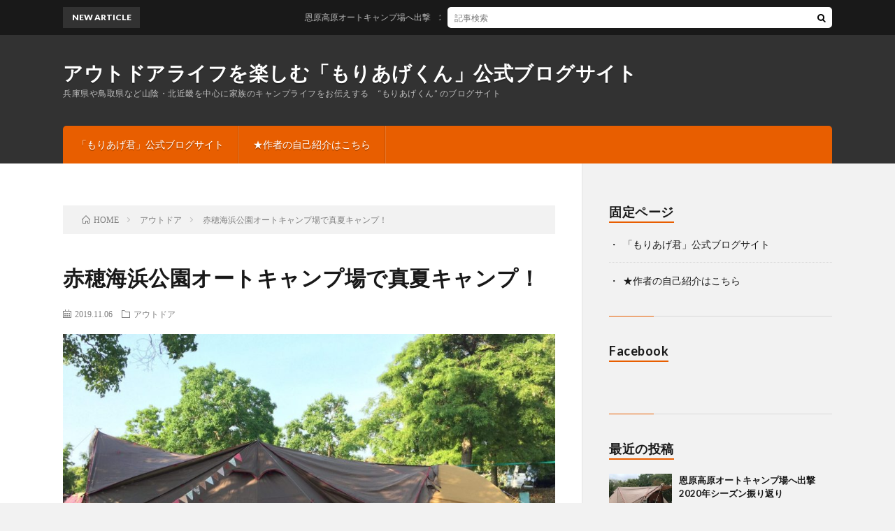

--- FILE ---
content_type: text/html; charset=UTF-8
request_url: http://office-k.site/2019/11/06/post-896/
body_size: 15170
content:
<!DOCTYPE html>
<html dir="ltr" lang="ja" prefix="og: https://ogp.me/ns#" prefix="og: http://ogp.me/ns#">
<head prefix="og: http://ogp.me/ns# fb: http://ogp.me/ns/fb# article: http://ogp.me/ns/article#">
<meta charset="UTF-8">
<title>赤穂海浜公園オートキャンプ場で真夏キャンプ！ | アウトドアライフを楽しむ「もりあげくん」公式ブログサイト</title>

		<!-- All in One SEO 4.9.3 - aioseo.com -->
	<meta name="description" content="赤穂海浜公園オートキャンプ場で真夏キャンプ！" />
	<meta name="robots" content="max-image-preview:large" />
	<meta name="author" content="ikunokenta"/>
	<link rel="canonical" href="http://office-k.site/2019/11/06/post-896/" />
	<meta name="generator" content="All in One SEO (AIOSEO) 4.9.3" />
		<meta property="og:locale" content="ja_JP" />
		<meta property="og:site_name" content="アウトドアライフを楽しむ「もりあげくん」公式ブログサイト | 兵庫県や鳥取県など山陰・北近畿を中心に家族のキャンプライフをお伝えする　“もりあげくん”  のブログサイト" />
		<meta property="og:type" content="article" />
		<meta property="og:title" content="赤穂海浜公園オートキャンプ場で真夏キャンプ！ | アウトドアライフを楽しむ「もりあげくん」公式ブログサイト" />
		<meta property="og:description" content="赤穂海浜公園オートキャンプ場で真夏キャンプ！" />
		<meta property="og:url" content="http://office-k.site/2019/11/06/post-896/" />
		<meta property="article:published_time" content="2019-11-06T09:30:25+00:00" />
		<meta property="article:modified_time" content="2019-11-06T09:30:25+00:00" />
		<meta name="twitter:card" content="summary" />
		<meta name="twitter:title" content="赤穂海浜公園オートキャンプ場で真夏キャンプ！ | アウトドアライフを楽しむ「もりあげくん」公式ブログサイト" />
		<meta name="twitter:description" content="赤穂海浜公園オートキャンプ場で真夏キャンプ！" />
		<script type="application/ld+json" class="aioseo-schema">
			{"@context":"https:\/\/schema.org","@graph":[{"@type":"Article","@id":"http:\/\/office-k.site\/2019\/11\/06\/post-896\/#article","name":"\u8d64\u7a42\u6d77\u6d5c\u516c\u5712\u30aa\u30fc\u30c8\u30ad\u30e3\u30f3\u30d7\u5834\u3067\u771f\u590f\u30ad\u30e3\u30f3\u30d7\uff01 | \u30a2\u30a6\u30c8\u30c9\u30a2\u30e9\u30a4\u30d5\u3092\u697d\u3057\u3080\u300c\u3082\u308a\u3042\u3052\u304f\u3093\u300d\u516c\u5f0f\u30d6\u30ed\u30b0\u30b5\u30a4\u30c8","headline":"\u8d64\u7a42\u6d77\u6d5c\u516c\u5712\u30aa\u30fc\u30c8\u30ad\u30e3\u30f3\u30d7\u5834\u3067\u771f\u590f\u30ad\u30e3\u30f3\u30d7\uff01","author":{"@id":"http:\/\/office-k.site\/author\/ikunokenta\/#author"},"publisher":{"@id":"http:\/\/office-k.site\/#organization"},"image":{"@type":"ImageObject","url":"http:\/\/office-k.site\/wp-content\/uploads\/2019\/10\/IMG_4540.jpg","width":3264,"height":2448},"datePublished":"2019-11-06T18:30:25+09:00","dateModified":"2019-11-06T18:30:25+09:00","inLanguage":"ja","mainEntityOfPage":{"@id":"http:\/\/office-k.site\/2019\/11\/06\/post-896\/#webpage"},"isPartOf":{"@id":"http:\/\/office-k.site\/2019\/11\/06\/post-896\/#webpage"},"articleSection":"\u30a2\u30a6\u30c8\u30c9\u30a2"},{"@type":"BreadcrumbList","@id":"http:\/\/office-k.site\/2019\/11\/06\/post-896\/#breadcrumblist","itemListElement":[{"@type":"ListItem","@id":"http:\/\/office-k.site#listItem","position":1,"name":"\u30db\u30fc\u30e0","item":"http:\/\/office-k.site","nextItem":{"@type":"ListItem","@id":"http:\/\/office-k.site\/category\/%e3%82%a2%e3%82%a6%e3%83%88%e3%83%89%e3%82%a2\/#listItem","name":"\u30a2\u30a6\u30c8\u30c9\u30a2"}},{"@type":"ListItem","@id":"http:\/\/office-k.site\/category\/%e3%82%a2%e3%82%a6%e3%83%88%e3%83%89%e3%82%a2\/#listItem","position":2,"name":"\u30a2\u30a6\u30c8\u30c9\u30a2","item":"http:\/\/office-k.site\/category\/%e3%82%a2%e3%82%a6%e3%83%88%e3%83%89%e3%82%a2\/","nextItem":{"@type":"ListItem","@id":"http:\/\/office-k.site\/2019\/11\/06\/post-896\/#listItem","name":"\u8d64\u7a42\u6d77\u6d5c\u516c\u5712\u30aa\u30fc\u30c8\u30ad\u30e3\u30f3\u30d7\u5834\u3067\u771f\u590f\u30ad\u30e3\u30f3\u30d7\uff01"},"previousItem":{"@type":"ListItem","@id":"http:\/\/office-k.site#listItem","name":"\u30db\u30fc\u30e0"}},{"@type":"ListItem","@id":"http:\/\/office-k.site\/2019\/11\/06\/post-896\/#listItem","position":3,"name":"\u8d64\u7a42\u6d77\u6d5c\u516c\u5712\u30aa\u30fc\u30c8\u30ad\u30e3\u30f3\u30d7\u5834\u3067\u771f\u590f\u30ad\u30e3\u30f3\u30d7\uff01","previousItem":{"@type":"ListItem","@id":"http:\/\/office-k.site\/category\/%e3%82%a2%e3%82%a6%e3%83%88%e3%83%89%e3%82%a2\/#listItem","name":"\u30a2\u30a6\u30c8\u30c9\u30a2"}}]},{"@type":"Organization","@id":"http:\/\/office-k.site\/#organization","name":"\u30a2\u30a6\u30c8\u30c9\u30a2\u30e9\u30a4\u30d5\u3092\u697d\u3057\u3080\u300c\u3082\u308a\u3042\u3052\u304f\u3093\u300d\u516c\u5f0f\u30d6\u30ed\u30b0\u30b5\u30a4\u30c8","description":"\u5175\u5eab\u770c\u3084\u9ce5\u53d6\u770c\u306a\u3069\u5c71\u9670\u30fb\u5317\u8fd1\u757f\u3092\u4e2d\u5fc3\u306b\u5bb6\u65cf\u306e\u30ad\u30e3\u30f3\u30d7\u30e9\u30a4\u30d5\u3092\u304a\u4f1d\u3048\u3059\u308b\u3000\u201c\u3082\u308a\u3042\u3052\u304f\u3093\u201d  \u306e\u30d6\u30ed\u30b0\u30b5\u30a4\u30c8","url":"http:\/\/office-k.site\/"},{"@type":"Person","@id":"http:\/\/office-k.site\/author\/ikunokenta\/#author","url":"http:\/\/office-k.site\/author\/ikunokenta\/","name":"ikunokenta","image":{"@type":"ImageObject","@id":"http:\/\/office-k.site\/2019\/11\/06\/post-896\/#authorImage","url":"https:\/\/secure.gravatar.com\/avatar\/056bb35e0a5563dd88152d028686608464306226ace26eca10e9768d88e11025?s=96&d=mm&r=g","width":96,"height":96,"caption":"ikunokenta"}},{"@type":"WebPage","@id":"http:\/\/office-k.site\/2019\/11\/06\/post-896\/#webpage","url":"http:\/\/office-k.site\/2019\/11\/06\/post-896\/","name":"\u8d64\u7a42\u6d77\u6d5c\u516c\u5712\u30aa\u30fc\u30c8\u30ad\u30e3\u30f3\u30d7\u5834\u3067\u771f\u590f\u30ad\u30e3\u30f3\u30d7\uff01 | \u30a2\u30a6\u30c8\u30c9\u30a2\u30e9\u30a4\u30d5\u3092\u697d\u3057\u3080\u300c\u3082\u308a\u3042\u3052\u304f\u3093\u300d\u516c\u5f0f\u30d6\u30ed\u30b0\u30b5\u30a4\u30c8","description":"\u8d64\u7a42\u6d77\u6d5c\u516c\u5712\u30aa\u30fc\u30c8\u30ad\u30e3\u30f3\u30d7\u5834\u3067\u771f\u590f\u30ad\u30e3\u30f3\u30d7\uff01","inLanguage":"ja","isPartOf":{"@id":"http:\/\/office-k.site\/#website"},"breadcrumb":{"@id":"http:\/\/office-k.site\/2019\/11\/06\/post-896\/#breadcrumblist"},"author":{"@id":"http:\/\/office-k.site\/author\/ikunokenta\/#author"},"creator":{"@id":"http:\/\/office-k.site\/author\/ikunokenta\/#author"},"image":{"@type":"ImageObject","url":"http:\/\/office-k.site\/wp-content\/uploads\/2019\/10\/IMG_4540.jpg","@id":"http:\/\/office-k.site\/2019\/11\/06\/post-896\/#mainImage","width":3264,"height":2448},"primaryImageOfPage":{"@id":"http:\/\/office-k.site\/2019\/11\/06\/post-896\/#mainImage"},"datePublished":"2019-11-06T18:30:25+09:00","dateModified":"2019-11-06T18:30:25+09:00"},{"@type":"WebSite","@id":"http:\/\/office-k.site\/#website","url":"http:\/\/office-k.site\/","name":"\u30a2\u30a6\u30c8\u30c9\u30a2\u30e9\u30a4\u30d5\u3092\u697d\u3057\u3080\u300c\u3082\u308a\u3042\u3052\u304f\u3093\u300d\u516c\u5f0f\u30d6\u30ed\u30b0\u30b5\u30a4\u30c8","description":"\u5175\u5eab\u770c\u3084\u9ce5\u53d6\u770c\u306a\u3069\u5c71\u9670\u30fb\u5317\u8fd1\u757f\u3092\u4e2d\u5fc3\u306b\u5bb6\u65cf\u306e\u30ad\u30e3\u30f3\u30d7\u30e9\u30a4\u30d5\u3092\u304a\u4f1d\u3048\u3059\u308b\u3000\u201c\u3082\u308a\u3042\u3052\u304f\u3093\u201d  \u306e\u30d6\u30ed\u30b0\u30b5\u30a4\u30c8","inLanguage":"ja","publisher":{"@id":"http:\/\/office-k.site\/#organization"}}]}
		</script>
		<!-- All in One SEO -->

<link rel='dns-prefetch' href='//stats.wp.com' />
<link rel='dns-prefetch' href='//v0.wordpress.com' />
<script type="text/javascript" id="wpp-js" src="http://office-k.site/wp-content/plugins/wordpress-popular-posts/assets/js/wpp.min.js?ver=7.3.6" data-sampling="0" data-sampling-rate="100" data-api-url="http://office-k.site/wp-json/wordpress-popular-posts" data-post-id="896" data-token="2e18578620" data-lang="0" data-debug="0"></script>
<link rel="alternate" title="oEmbed (JSON)" type="application/json+oembed" href="http://office-k.site/wp-json/oembed/1.0/embed?url=http%3A%2F%2Foffice-k.site%2F2019%2F11%2F06%2Fpost-896%2F" />
<link rel="alternate" title="oEmbed (XML)" type="text/xml+oembed" href="http://office-k.site/wp-json/oembed/1.0/embed?url=http%3A%2F%2Foffice-k.site%2F2019%2F11%2F06%2Fpost-896%2F&#038;format=xml" />
<style id='wp-img-auto-sizes-contain-inline-css' type='text/css'>
img:is([sizes=auto i],[sizes^="auto," i]){contain-intrinsic-size:3000px 1500px}
/*# sourceURL=wp-img-auto-sizes-contain-inline-css */
</style>
<style id='wp-block-library-inline-css' type='text/css'>
:root{--wp-block-synced-color:#7a00df;--wp-block-synced-color--rgb:122,0,223;--wp-bound-block-color:var(--wp-block-synced-color);--wp-editor-canvas-background:#ddd;--wp-admin-theme-color:#007cba;--wp-admin-theme-color--rgb:0,124,186;--wp-admin-theme-color-darker-10:#006ba1;--wp-admin-theme-color-darker-10--rgb:0,107,160.5;--wp-admin-theme-color-darker-20:#005a87;--wp-admin-theme-color-darker-20--rgb:0,90,135;--wp-admin-border-width-focus:2px}@media (min-resolution:192dpi){:root{--wp-admin-border-width-focus:1.5px}}.wp-element-button{cursor:pointer}:root .has-very-light-gray-background-color{background-color:#eee}:root .has-very-dark-gray-background-color{background-color:#313131}:root .has-very-light-gray-color{color:#eee}:root .has-very-dark-gray-color{color:#313131}:root .has-vivid-green-cyan-to-vivid-cyan-blue-gradient-background{background:linear-gradient(135deg,#00d084,#0693e3)}:root .has-purple-crush-gradient-background{background:linear-gradient(135deg,#34e2e4,#4721fb 50%,#ab1dfe)}:root .has-hazy-dawn-gradient-background{background:linear-gradient(135deg,#faaca8,#dad0ec)}:root .has-subdued-olive-gradient-background{background:linear-gradient(135deg,#fafae1,#67a671)}:root .has-atomic-cream-gradient-background{background:linear-gradient(135deg,#fdd79a,#004a59)}:root .has-nightshade-gradient-background{background:linear-gradient(135deg,#330968,#31cdcf)}:root .has-midnight-gradient-background{background:linear-gradient(135deg,#020381,#2874fc)}:root{--wp--preset--font-size--normal:16px;--wp--preset--font-size--huge:42px}.has-regular-font-size{font-size:1em}.has-larger-font-size{font-size:2.625em}.has-normal-font-size{font-size:var(--wp--preset--font-size--normal)}.has-huge-font-size{font-size:var(--wp--preset--font-size--huge)}.has-text-align-center{text-align:center}.has-text-align-left{text-align:left}.has-text-align-right{text-align:right}.has-fit-text{white-space:nowrap!important}#end-resizable-editor-section{display:none}.aligncenter{clear:both}.items-justified-left{justify-content:flex-start}.items-justified-center{justify-content:center}.items-justified-right{justify-content:flex-end}.items-justified-space-between{justify-content:space-between}.screen-reader-text{border:0;clip-path:inset(50%);height:1px;margin:-1px;overflow:hidden;padding:0;position:absolute;width:1px;word-wrap:normal!important}.screen-reader-text:focus{background-color:#ddd;clip-path:none;color:#444;display:block;font-size:1em;height:auto;left:5px;line-height:normal;padding:15px 23px 14px;text-decoration:none;top:5px;width:auto;z-index:100000}html :where(.has-border-color){border-style:solid}html :where([style*=border-top-color]){border-top-style:solid}html :where([style*=border-right-color]){border-right-style:solid}html :where([style*=border-bottom-color]){border-bottom-style:solid}html :where([style*=border-left-color]){border-left-style:solid}html :where([style*=border-width]){border-style:solid}html :where([style*=border-top-width]){border-top-style:solid}html :where([style*=border-right-width]){border-right-style:solid}html :where([style*=border-bottom-width]){border-bottom-style:solid}html :where([style*=border-left-width]){border-left-style:solid}html :where(img[class*=wp-image-]){height:auto;max-width:100%}:where(figure){margin:0 0 1em}html :where(.is-position-sticky){--wp-admin--admin-bar--position-offset:var(--wp-admin--admin-bar--height,0px)}@media screen and (max-width:600px){html :where(.is-position-sticky){--wp-admin--admin-bar--position-offset:0px}}

/*# sourceURL=wp-block-library-inline-css */
</style><style id='global-styles-inline-css' type='text/css'>
:root{--wp--preset--aspect-ratio--square: 1;--wp--preset--aspect-ratio--4-3: 4/3;--wp--preset--aspect-ratio--3-4: 3/4;--wp--preset--aspect-ratio--3-2: 3/2;--wp--preset--aspect-ratio--2-3: 2/3;--wp--preset--aspect-ratio--16-9: 16/9;--wp--preset--aspect-ratio--9-16: 9/16;--wp--preset--color--black: #000000;--wp--preset--color--cyan-bluish-gray: #abb8c3;--wp--preset--color--white: #ffffff;--wp--preset--color--pale-pink: #f78da7;--wp--preset--color--vivid-red: #cf2e2e;--wp--preset--color--luminous-vivid-orange: #ff6900;--wp--preset--color--luminous-vivid-amber: #fcb900;--wp--preset--color--light-green-cyan: #7bdcb5;--wp--preset--color--vivid-green-cyan: #00d084;--wp--preset--color--pale-cyan-blue: #8ed1fc;--wp--preset--color--vivid-cyan-blue: #0693e3;--wp--preset--color--vivid-purple: #9b51e0;--wp--preset--gradient--vivid-cyan-blue-to-vivid-purple: linear-gradient(135deg,rgb(6,147,227) 0%,rgb(155,81,224) 100%);--wp--preset--gradient--light-green-cyan-to-vivid-green-cyan: linear-gradient(135deg,rgb(122,220,180) 0%,rgb(0,208,130) 100%);--wp--preset--gradient--luminous-vivid-amber-to-luminous-vivid-orange: linear-gradient(135deg,rgb(252,185,0) 0%,rgb(255,105,0) 100%);--wp--preset--gradient--luminous-vivid-orange-to-vivid-red: linear-gradient(135deg,rgb(255,105,0) 0%,rgb(207,46,46) 100%);--wp--preset--gradient--very-light-gray-to-cyan-bluish-gray: linear-gradient(135deg,rgb(238,238,238) 0%,rgb(169,184,195) 100%);--wp--preset--gradient--cool-to-warm-spectrum: linear-gradient(135deg,rgb(74,234,220) 0%,rgb(151,120,209) 20%,rgb(207,42,186) 40%,rgb(238,44,130) 60%,rgb(251,105,98) 80%,rgb(254,248,76) 100%);--wp--preset--gradient--blush-light-purple: linear-gradient(135deg,rgb(255,206,236) 0%,rgb(152,150,240) 100%);--wp--preset--gradient--blush-bordeaux: linear-gradient(135deg,rgb(254,205,165) 0%,rgb(254,45,45) 50%,rgb(107,0,62) 100%);--wp--preset--gradient--luminous-dusk: linear-gradient(135deg,rgb(255,203,112) 0%,rgb(199,81,192) 50%,rgb(65,88,208) 100%);--wp--preset--gradient--pale-ocean: linear-gradient(135deg,rgb(255,245,203) 0%,rgb(182,227,212) 50%,rgb(51,167,181) 100%);--wp--preset--gradient--electric-grass: linear-gradient(135deg,rgb(202,248,128) 0%,rgb(113,206,126) 100%);--wp--preset--gradient--midnight: linear-gradient(135deg,rgb(2,3,129) 0%,rgb(40,116,252) 100%);--wp--preset--font-size--small: 13px;--wp--preset--font-size--medium: 20px;--wp--preset--font-size--large: 36px;--wp--preset--font-size--x-large: 42px;--wp--preset--spacing--20: 0.44rem;--wp--preset--spacing--30: 0.67rem;--wp--preset--spacing--40: 1rem;--wp--preset--spacing--50: 1.5rem;--wp--preset--spacing--60: 2.25rem;--wp--preset--spacing--70: 3.38rem;--wp--preset--spacing--80: 5.06rem;--wp--preset--shadow--natural: 6px 6px 9px rgba(0, 0, 0, 0.2);--wp--preset--shadow--deep: 12px 12px 50px rgba(0, 0, 0, 0.4);--wp--preset--shadow--sharp: 6px 6px 0px rgba(0, 0, 0, 0.2);--wp--preset--shadow--outlined: 6px 6px 0px -3px rgb(255, 255, 255), 6px 6px rgb(0, 0, 0);--wp--preset--shadow--crisp: 6px 6px 0px rgb(0, 0, 0);}:where(.is-layout-flex){gap: 0.5em;}:where(.is-layout-grid){gap: 0.5em;}body .is-layout-flex{display: flex;}.is-layout-flex{flex-wrap: wrap;align-items: center;}.is-layout-flex > :is(*, div){margin: 0;}body .is-layout-grid{display: grid;}.is-layout-grid > :is(*, div){margin: 0;}:where(.wp-block-columns.is-layout-flex){gap: 2em;}:where(.wp-block-columns.is-layout-grid){gap: 2em;}:where(.wp-block-post-template.is-layout-flex){gap: 1.25em;}:where(.wp-block-post-template.is-layout-grid){gap: 1.25em;}.has-black-color{color: var(--wp--preset--color--black) !important;}.has-cyan-bluish-gray-color{color: var(--wp--preset--color--cyan-bluish-gray) !important;}.has-white-color{color: var(--wp--preset--color--white) !important;}.has-pale-pink-color{color: var(--wp--preset--color--pale-pink) !important;}.has-vivid-red-color{color: var(--wp--preset--color--vivid-red) !important;}.has-luminous-vivid-orange-color{color: var(--wp--preset--color--luminous-vivid-orange) !important;}.has-luminous-vivid-amber-color{color: var(--wp--preset--color--luminous-vivid-amber) !important;}.has-light-green-cyan-color{color: var(--wp--preset--color--light-green-cyan) !important;}.has-vivid-green-cyan-color{color: var(--wp--preset--color--vivid-green-cyan) !important;}.has-pale-cyan-blue-color{color: var(--wp--preset--color--pale-cyan-blue) !important;}.has-vivid-cyan-blue-color{color: var(--wp--preset--color--vivid-cyan-blue) !important;}.has-vivid-purple-color{color: var(--wp--preset--color--vivid-purple) !important;}.has-black-background-color{background-color: var(--wp--preset--color--black) !important;}.has-cyan-bluish-gray-background-color{background-color: var(--wp--preset--color--cyan-bluish-gray) !important;}.has-white-background-color{background-color: var(--wp--preset--color--white) !important;}.has-pale-pink-background-color{background-color: var(--wp--preset--color--pale-pink) !important;}.has-vivid-red-background-color{background-color: var(--wp--preset--color--vivid-red) !important;}.has-luminous-vivid-orange-background-color{background-color: var(--wp--preset--color--luminous-vivid-orange) !important;}.has-luminous-vivid-amber-background-color{background-color: var(--wp--preset--color--luminous-vivid-amber) !important;}.has-light-green-cyan-background-color{background-color: var(--wp--preset--color--light-green-cyan) !important;}.has-vivid-green-cyan-background-color{background-color: var(--wp--preset--color--vivid-green-cyan) !important;}.has-pale-cyan-blue-background-color{background-color: var(--wp--preset--color--pale-cyan-blue) !important;}.has-vivid-cyan-blue-background-color{background-color: var(--wp--preset--color--vivid-cyan-blue) !important;}.has-vivid-purple-background-color{background-color: var(--wp--preset--color--vivid-purple) !important;}.has-black-border-color{border-color: var(--wp--preset--color--black) !important;}.has-cyan-bluish-gray-border-color{border-color: var(--wp--preset--color--cyan-bluish-gray) !important;}.has-white-border-color{border-color: var(--wp--preset--color--white) !important;}.has-pale-pink-border-color{border-color: var(--wp--preset--color--pale-pink) !important;}.has-vivid-red-border-color{border-color: var(--wp--preset--color--vivid-red) !important;}.has-luminous-vivid-orange-border-color{border-color: var(--wp--preset--color--luminous-vivid-orange) !important;}.has-luminous-vivid-amber-border-color{border-color: var(--wp--preset--color--luminous-vivid-amber) !important;}.has-light-green-cyan-border-color{border-color: var(--wp--preset--color--light-green-cyan) !important;}.has-vivid-green-cyan-border-color{border-color: var(--wp--preset--color--vivid-green-cyan) !important;}.has-pale-cyan-blue-border-color{border-color: var(--wp--preset--color--pale-cyan-blue) !important;}.has-vivid-cyan-blue-border-color{border-color: var(--wp--preset--color--vivid-cyan-blue) !important;}.has-vivid-purple-border-color{border-color: var(--wp--preset--color--vivid-purple) !important;}.has-vivid-cyan-blue-to-vivid-purple-gradient-background{background: var(--wp--preset--gradient--vivid-cyan-blue-to-vivid-purple) !important;}.has-light-green-cyan-to-vivid-green-cyan-gradient-background{background: var(--wp--preset--gradient--light-green-cyan-to-vivid-green-cyan) !important;}.has-luminous-vivid-amber-to-luminous-vivid-orange-gradient-background{background: var(--wp--preset--gradient--luminous-vivid-amber-to-luminous-vivid-orange) !important;}.has-luminous-vivid-orange-to-vivid-red-gradient-background{background: var(--wp--preset--gradient--luminous-vivid-orange-to-vivid-red) !important;}.has-very-light-gray-to-cyan-bluish-gray-gradient-background{background: var(--wp--preset--gradient--very-light-gray-to-cyan-bluish-gray) !important;}.has-cool-to-warm-spectrum-gradient-background{background: var(--wp--preset--gradient--cool-to-warm-spectrum) !important;}.has-blush-light-purple-gradient-background{background: var(--wp--preset--gradient--blush-light-purple) !important;}.has-blush-bordeaux-gradient-background{background: var(--wp--preset--gradient--blush-bordeaux) !important;}.has-luminous-dusk-gradient-background{background: var(--wp--preset--gradient--luminous-dusk) !important;}.has-pale-ocean-gradient-background{background: var(--wp--preset--gradient--pale-ocean) !important;}.has-electric-grass-gradient-background{background: var(--wp--preset--gradient--electric-grass) !important;}.has-midnight-gradient-background{background: var(--wp--preset--gradient--midnight) !important;}.has-small-font-size{font-size: var(--wp--preset--font-size--small) !important;}.has-medium-font-size{font-size: var(--wp--preset--font-size--medium) !important;}.has-large-font-size{font-size: var(--wp--preset--font-size--large) !important;}.has-x-large-font-size{font-size: var(--wp--preset--font-size--x-large) !important;}
/*# sourceURL=global-styles-inline-css */
</style>

<style id='classic-theme-styles-inline-css' type='text/css'>
/*! This file is auto-generated */
.wp-block-button__link{color:#fff;background-color:#32373c;border-radius:9999px;box-shadow:none;text-decoration:none;padding:calc(.667em + 2px) calc(1.333em + 2px);font-size:1.125em}.wp-block-file__button{background:#32373c;color:#fff;text-decoration:none}
/*# sourceURL=/wp-includes/css/classic-themes.min.css */
</style>
<link rel='stylesheet' id='contact-form-7-css' href='http://office-k.site/wp-content/plugins/contact-form-7/includes/css/styles.css?ver=6.1.4' type='text/css' media='all' />
<link rel='stylesheet' id='wordpress-popular-posts-css-css' href='http://office-k.site/wp-content/plugins/wordpress-popular-posts/assets/css/wpp.css?ver=7.3.6' type='text/css' media='all' />
<style id='jetpack_facebook_likebox-inline-css' type='text/css'>
.widget_facebook_likebox {
	overflow: hidden;
}

/*# sourceURL=http://office-k.site/wp-content/plugins/jetpack/modules/widgets/facebook-likebox/style.css */
</style>
<link rel='stylesheet' id='fancybox-css' href='http://office-k.site/wp-content/plugins/easy-fancybox/fancybox/1.5.4/jquery.fancybox.min.css?ver=6.9' type='text/css' media='screen' />
<style id='fancybox-inline-css' type='text/css'>
#fancybox-outer{background:#ffffff}#fancybox-content{background:#ffffff;border-color:#ffffff;color:#000000;}#fancybox-title,#fancybox-title-float-main{color:#fff}
/*# sourceURL=fancybox-inline-css */
</style>
<script type="text/javascript" src="http://office-k.site/wp-includes/js/jquery/jquery.min.js?ver=3.7.1" id="jquery-core-js"></script>
<script type="text/javascript" src="http://office-k.site/wp-includes/js/jquery/jquery-migrate.min.js?ver=3.4.1" id="jquery-migrate-js"></script>
<link rel="https://api.w.org/" href="http://office-k.site/wp-json/" /><link rel="alternate" title="JSON" type="application/json" href="http://office-k.site/wp-json/wp/v2/posts/896" /><script type="text/javascript">
	window._wp_rp_static_base_url = 'https://wprp.zemanta.com/static/';
	window._wp_rp_wp_ajax_url = "http://office-k.site/wp-admin/admin-ajax.php";
	window._wp_rp_plugin_version = '3.6.4';
	window._wp_rp_post_id = '896';
	window._wp_rp_num_rel_posts = '6';
	window._wp_rp_thumbnails = true;
	window._wp_rp_post_title = '%E8%B5%A4%E7%A9%82%E6%B5%B7%E6%B5%9C%E5%85%AC%E5%9C%92%E3%82%AA%E3%83%BC%E3%83%88%E3%82%AD%E3%83%A3%E3%83%B3%E3%83%97%E5%A0%B4%E3%81%A7%E7%9C%9F%E5%A4%8F%E3%82%AD%E3%83%A3%E3%83%B3%E3%83%97%EF%BC%81';
	window._wp_rp_post_tags = ['%E3%82%A2%E3%82%A6%E3%83%88%E3%83%89%E3%82%A2', 'a', 'alt', 'aa'];
	window._wp_rp_promoted_content = true;
</script>
<link rel="stylesheet" href="http://office-k.site/wp-content/plugins/wordpress-23-related-posts-plugin/static/themes/vertical-m.css?version=3.6.4" />
	<style>img#wpstats{display:none}</style>
		            <style id="wpp-loading-animation-styles">@-webkit-keyframes bgslide{from{background-position-x:0}to{background-position-x:-200%}}@keyframes bgslide{from{background-position-x:0}to{background-position-x:-200%}}.wpp-widget-block-placeholder,.wpp-shortcode-placeholder{margin:0 auto;width:60px;height:3px;background:#dd3737;background:linear-gradient(90deg,#dd3737 0%,#571313 10%,#dd3737 100%);background-size:200% auto;border-radius:3px;-webkit-animation:bgslide 1s infinite linear;animation:bgslide 1s infinite linear}</style>
            <link rel="stylesheet" href="http://office-k.site/wp-content/themes/lionblog/style.css">
<link rel="stylesheet" href="http://office-k.site/wp-content/themes/lionblog/css/content.css">
<link rel="stylesheet" href="http://office-k.site/wp-content/themes/lionblog/css/icon.css">
<link rel="stylesheet" href="https://fonts.googleapis.com/css?family=Lato:400,700,900">
<meta http-equiv="X-UA-Compatible" content="IE=edge">
<meta name="viewport" content="width=device-width, initial-scale=1, shrink-to-fit=no">
<link rel="dns-prefetch" href="//www.google.com">
<link rel="dns-prefetch" href="//www.google-analytics.com">
<link rel="dns-prefetch" href="//fonts.googleapis.com">
<link rel="dns-prefetch" href="//fonts.gstatic.com">
<link rel="dns-prefetch" href="//pagead2.googlesyndication.com">
<link rel="dns-prefetch" href="//googleads.g.doubleclick.net">
<link rel="dns-prefetch" href="//www.gstatic.com">
<style>
.content h2{color:#191919;}
.content h2:first-letter{
	font-size:3.2rem;
	padding-bottom:5px;
	border-bottom:3px solid;
	color:#63acb7;
}
.content h3{
	padding:20px;
	color:#191919;
	border: 1px solid #E5E5E5;
	border-left: 5px solid #63acb7;
}
</style>
<link rel="icon" href="http://office-k.site/wp-content/uploads/2018/01/cropped--32x32.jpg" sizes="32x32" />
<link rel="icon" href="http://office-k.site/wp-content/uploads/2018/01/cropped--192x192.jpg" sizes="192x192" />
<link rel="apple-touch-icon" href="http://office-k.site/wp-content/uploads/2018/01/cropped--180x180.jpg" />
<meta name="msapplication-TileImage" content="http://office-k.site/wp-content/uploads/2018/01/cropped--270x270.jpg" />
<meta name="description" content="赤穂海浜公園オートキャンプ場で真夏キャンプ！">
<meta property="og:site_name" content="アウトドアライフを楽しむ「もりあげくん」公式ブログサイト" />
<meta property="og:type" content="article" />
<meta property="og:title" content="赤穂海浜公園オートキャンプ場で真夏キャンプ！" />
<meta property="og:description" content="赤穂海浜公園オートキャンプ場で真夏キャンプ！" />
<meta property="og:url" content="http://office-k.site/2019/11/06/post-896/" />
<meta property="og:image" content="http://office-k.site/wp-content/uploads/2019/10/IMG_4540-890x500.jpg" />
<meta name="twitter:card" content="summary" />



<link rel='stylesheet' id='jetpack-top-posts-widget-css' href='http://office-k.site/wp-content/plugins/jetpack/modules/widgets/top-posts/style.css?ver=20141013' type='text/css' media='all' />
</head>
<body class="t-dark t-orange">

    
  <!--l-header-->
  <header class="l-header">
    
    <!--l-hMain-->
    <div class="l-hMain">
      <div class="container">
      
        <div class="siteTitle siteTitle-noneAd">
	              <p class="siteTitle__big u-txtShdw"><a class="siteTitle__link" href="http://office-k.site">アウトドアライフを楽しむ「もりあげくん」公式ブログサイト</a></p>          <p class="siteTitle__small">兵庫県や鳥取県など山陰・北近畿を中心に家族のキャンプライフをお伝えする　“もりあげくん”  のブログサイト</p>	            </div>
      

	          
      
        <nav class="globalNavi">
        <input class="globalNavi__toggle" id="globalNavi__toggle" type="checkbox" value="none">
        <label class="globalNavi__switch" for="globalNavi__toggle"></label>
	    	      <ul class="globalNavi__list u-txtShdw">
		    <li class="page_item page-item-206"><a href="http://office-k.site/page-206/">「もりあげ君」公式ブログサイト</a></li>
<li class="page_item page-item-2"><a href="http://office-k.site/profile/">★作者の自己紹介はこちら</a></li>

          </ul>
	            </nav>
       
      </div>
    </div>
    <!-- /l-hMain -->
    
    
    <!-- l-hExtra -->
		    <div class="l-hExtra">
      <div class="container">
        
        <div class="marquee">
          <div class="marquee__title">NEW ARTICLE</div>
          <div class="marquee__item">
		  		              <a class="marquee__link" href="http://office-k.site/2023/03/11/post-928/">恩原高原オートキャンプ場へ出撃　2020年シーズン振り返り</a>
		  		            </div>
        </div>

        <div class="socialSearch">
                        <div class="searchBox">
        <form class="searchBox__form" method="get" target="_top" action="http://office-k.site/" >
          <input class="searchBox__input" type="text" maxlength="50" name="s" placeholder="記事検索"><button class="searchBox__submit icon-search" type="submit" value="search"> </button>
        </form>
      </div>                
	                    </div>
     
      </div>
    </div>
        <!-- /l-hExtra -->
    
  </header>
  <!--/l-header-->
  
   
  <!-- l-wrapper -->
  <div class="l-wrapper">
	
    <!-- l-main -->
    <main class="l-main">
	
	  <div class="breadcrumb" ><div class="container" ><ul class="breadcrumb__list"><li class="breadcrumb__item" itemscope itemtype="http://data-vocabulary.org/Breadcrumb"><a href="http://office-k.site/" itemprop="url"><span class="icon-home" itemprop="title">HOME</span></a></li><li class="breadcrumb__item" itemscope itemtype="http://data-vocabulary.org/Breadcrumb"><a href="http://office-k.site/category/%e3%82%a2%e3%82%a6%e3%83%88%e3%83%89%e3%82%a2/" itemprop="url"><span itemprop="title">アウトドア</span></a></li><li class="breadcrumb__item">赤穂海浜公園オートキャンプ場で真夏キャンプ！</li></ul></div></div>      
      <article>
      <!-- heading-dateList -->
      <h1 class="heading heading-primary">赤穂海浜公園オートキャンプ場で真夏キャンプ！</h1>
      
      <ul class="dateList dateList-single">
        <li class="dateList__item icon-calendar">2019.11.06</li>        <li class="dateList__item icon-folder"><a href="http://office-k.site/category/%e3%82%a2%e3%82%a6%e3%83%88%e3%83%89%e3%82%a2/" rel="category tag">アウトドア</a></li>
              </ul>
      <!-- /heading-dateList -->


      
	        <!-- アイキャッチ -->
      <div class="eyecatch eyecatch-single">

        		  <img src="http://office-k.site/wp-content/uploads/2019/10/IMG_4540-890x500.jpg" alt="赤穂海浜公園オートキャンプ場で真夏キャンプ！" width="890" height="500" >
		  		        
      </div>
      <!-- /アイキャッチ -->
	        
	  

      
      
	        <!-- 記事上シェアボタン -->
        <aside>
<ul class="socialList">
<li class="socialList__item"><a class="socialList__link icon-facebook" href="http://www.facebook.com/sharer.php?u=http%3A%2F%2Foffice-k.site%2F2019%2F11%2F06%2Fpost-896%2F&amp;t=%E8%B5%A4%E7%A9%82%E6%B5%B7%E6%B5%9C%E5%85%AC%E5%9C%92%E3%82%AA%E3%83%BC%E3%83%88%E3%82%AD%E3%83%A3%E3%83%B3%E3%83%97%E5%A0%B4%E3%81%A7%E7%9C%9F%E5%A4%8F%E3%82%AD%E3%83%A3%E3%83%B3%E3%83%97%EF%BC%81" target="_blank" title="Facebookで共有"></a></li><li class="socialList__item"><a class="socialList__link icon-twitter" href="http://twitter.com/intent/tweet?text=%E8%B5%A4%E7%A9%82%E6%B5%B7%E6%B5%9C%E5%85%AC%E5%9C%92%E3%82%AA%E3%83%BC%E3%83%88%E3%82%AD%E3%83%A3%E3%83%B3%E3%83%97%E5%A0%B4%E3%81%A7%E7%9C%9F%E5%A4%8F%E3%82%AD%E3%83%A3%E3%83%B3%E3%83%97%EF%BC%81&amp;http%3A%2F%2Foffice-k.site%2F2019%2F11%2F06%2Fpost-896%2F&amp;url=http%3A%2F%2Foffice-k.site%2F2019%2F11%2F06%2Fpost-896%2F" target="_blank" title="Twitterで共有"></a></li><li class="socialList__item"><a class="socialList__link icon-google" href="https://plus.google.com/share?url=http%3A%2F%2Foffice-k.site%2F2019%2F11%2F06%2Fpost-896%2F" target="_blank" title="Google+で共有"></a></li><li class="socialList__item"><a class="socialList__link icon-line" href="http://line.naver.jp/R/msg/text/?%E8%B5%A4%E7%A9%82%E6%B5%B7%E6%B5%9C%E5%85%AC%E5%9C%92%E3%82%AA%E3%83%BC%E3%83%88%E3%82%AD%E3%83%A3%E3%83%B3%E3%83%97%E5%A0%B4%E3%81%A7%E7%9C%9F%E5%A4%8F%E3%82%AD%E3%83%A3%E3%83%B3%E3%83%97%EF%BC%81%0D%0Ahttp%3A%2F%2Foffice-k.site%2F2019%2F11%2F06%2Fpost-896%2F" target="_blank" title="LINEで送る"></a></li></ul>
</aside>
	  <!-- /記事上シェアボタン -->
	  
	        
            
      
	        <section class="content">
	    <p>こんにちは、もりあげくんです。</p>
<p>令和初の夏休みは、赤穂海浜公園オートキャンプ場へ行ってきました。</p>
<p>これまで夏大活躍のコールマンのスクリーンタープが破損していまい、真夏にランステ投入しました。</p>
<p>今回は、風通しを考えまして、ランステにアメニティドームをドッキングするという大仕事を行いました。</p>
<p><a href="http://office-k.site/wp-content/uploads/2019/10/IMG_4530.jpg"><img fetchpriority="high" decoding="async" class="alignnone size-large wp-image-873" src="http://office-k.site/wp-content/uploads/2019/10/IMG_4530-1024x768.jpg" alt="" width="1024" height="768" /></a></p>
<p>そう、小川張りで引っ張ります。</p>
<p><a href="http://office-k.site/wp-content/uploads/2019/10/IMG_4523.jpg"><img decoding="async" class="alignnone size-large wp-image-886" src="http://office-k.site/wp-content/uploads/2019/10/IMG_4523-1024x768.jpg" alt="" width="1024" height="768" /></a></p>
<p>風向きもバッチリでテント内に風が通っているのがわかります。</p>
<p>&nbsp;</p>
<p><a href="http://office-k.site/wp-content/uploads/2019/10/IMG_4525.jpg"><img decoding="async" class="alignnone size-large wp-image-888" src="http://office-k.site/wp-content/uploads/2019/10/IMG_4525-1024x768.jpg" alt="" width="1024" height="768" /></a></p>
<p>今回、かなり大きなスペースが必要でしたので、フリーサイトにして大正解でした！！</p>
<p><a href="http://office-k.site/wp-content/uploads/2019/10/IMG_4528.jpg"><img loading="lazy" decoding="async" class="alignnone size-large wp-image-871" src="http://office-k.site/wp-content/uploads/2019/10/IMG_4528-1024x768.jpg" alt="" width="1024" height="768" /></a></p>
<p>そして、夜はBBQを楽しみます。</p>
<p>ここ、赤穂海浜公園オートキャンプ場は火の取り扱いは厳しく、焚火台の下にさらに台を借りておかなくてはいけません。</p>
<p>今回は、ロゴスのピラミッドグリルLを使って、焼きまくりです。</p>
<p><a href="http://office-k.site/wp-content/uploads/2019/10/IMG_4534-e1573031108153.jpg"><img loading="lazy" decoding="async" class="alignnone size-large wp-image-877" src="http://office-k.site/wp-content/uploads/2019/10/IMG_4534-e1573031108153-768x1024.jpg" alt="" width="768" height="1024" /></a></p>
<p><a href="http://office-k.site/wp-content/uploads/2019/10/IMG_4533.jpg"><img loading="lazy" decoding="async" class="alignnone size-large wp-image-876" src="http://office-k.site/wp-content/uploads/2019/10/IMG_4533-1024x768.jpg" alt="" width="1024" height="768" /></a></p>
<p>肉！　肉！</p>
<p><a href="http://office-k.site/wp-content/uploads/2019/10/IMG_4536.jpg"><img loading="lazy" decoding="async" class="alignnone size-large wp-image-878" src="http://office-k.site/wp-content/uploads/2019/10/IMG_4536-1024x768.jpg" alt="" width="1024" height="768" /></a></p>
<p>今回は８月の真夏キャンプで心配した夜の暑さもそれほどではなく、楽しいキャンプとなりました。</p>
<p><a href="http://office-k.site/wp-content/uploads/2019/10/IMG_4539.jpg"><img loading="lazy" decoding="async" class="alignnone size-large wp-image-881" src="http://office-k.site/wp-content/uploads/2019/10/IMG_4539-1024x768.jpg" alt="" width="1024" height="768" /></a></p>
<p>&nbsp;</p>

<div class="wp_rp_wrap  wp_rp_vertical_m" id="wp_rp_first"><div class="wp_rp_content">
		<div class="outline">
		  <span class="outline__title">目次</span>
		  <input class="outline__toggle" id="outline__toggle" type="checkbox" checked>
		  <label class="outline__switch" for="outline__toggle"></label>
		  <ul class="outline__list outline__list-3"><li class="outline__item"><a class="outline__link" href="#outline__1"><span class="outline__number">1.</span> More from my site</a></li></ul>
		</div><h3 id="outline__1" class="related_post_title">More from my site</h3><ul class="related_post wp_rp"><li data-position="0" data-poid="in-640" data-post-type="none" ><a href="http://office-k.site/2018/09/03/post-640/" class="wp_rp_thumbnail"><img loading="lazy" decoding="async" src="http://office-k.site/wp-content/uploads/2018/08/IMG_2965-150x150.jpg" alt="再び雨の赤穂海浜公園オートキャンプ場、初の父娘キャンプ！" width="150" height="150" /></a><a href="http://office-k.site/2018/09/03/post-640/" class="wp_rp_title">再び雨の赤穂海浜公園オートキャンプ場、初の父娘キャンプ！</a></li><li data-position="1" data-poid="in-425" data-post-type="none" ><a href="http://office-k.site/2018/03/18/post-425/" class="wp_rp_thumbnail"><img loading="lazy" decoding="async" src="http://office-k.site/wp-content/uploads/2018/03/IMG_1732-150x150.jpg" alt="強風の中 デイキャンプ　スノーピーク ランドステーション  Pro M" width="150" height="150" /></a><a href="http://office-k.site/2018/03/18/post-425/" class="wp_rp_title">強風の中 デイキャンプ　スノーピーク ランドステーション  Pro M</a></li><li data-position="2" data-poid="in-390" data-post-type="none" ><a href="http://office-k.site/2018/03/16/post-390/" class="wp_rp_thumbnail"><img loading="lazy" decoding="async" src="http://office-k.site/wp-content/uploads/2018/03/IMG_1711-150x150.jpg" alt="牡蠣キャンプ　赤穂海浜公園オートキャンプ場 でアメドに自作スカート導入" width="150" height="150" /></a><a href="http://office-k.site/2018/03/16/post-390/" class="wp_rp_title">牡蠣キャンプ　赤穂海浜公園オートキャンプ場 でアメドに自作スカート導入</a></li><li data-position="3" data-poid="in-486" data-post-type="none" ><a href="http://office-k.site/2018/05/21/post-486/" class="wp_rp_thumbnail"><img loading="lazy" decoding="async" src="http://office-k.site/wp-content/uploads/2018/05/IMG_20811-e1526891561765-150x150.jpg" alt="湯ノ原温泉オートキャンプ場でコールマンドームスクリーンタープ380バーガンディ張りました。" width="150" height="150" /></a><a href="http://office-k.site/2018/05/21/post-486/" class="wp_rp_title">湯ノ原温泉オートキャンプ場でコールマンドームスクリーンタープ380バーガンディ張りました。</a></li><li data-position="4" data-poid="in-624" data-post-type="none" ><a href="http://office-k.site/2018/08/13/post-624/" class="wp_rp_thumbnail"><img loading="lazy" decoding="async" src="http://office-k.site/wp-content/uploads/2018/08/IMG_2904-150x150.jpg" alt="ペグマーカーを作りました。" width="150" height="150" /></a><a href="http://office-k.site/2018/08/13/post-624/" class="wp_rp_title">ペグマーカーを作りました。</a></li><li data-position="5" data-poid="in-212" data-post-type="none" ><a href="http://office-k.site/2018/01/17/post-212/" class="wp_rp_thumbnail"><img loading="lazy" decoding="async" src="http://office-k.site/wp-content/uploads/2018/01/１-150x150.jpg" alt="我が家のキャンプデビューのこと" width="150" height="150" /></a><a href="http://office-k.site/2018/01/17/post-212/" class="wp_rp_title">我が家のキャンプデビューのこと</a></li></ul></div></div>
      </section>
	  
      
	        <!-- 記事下シェアボタン -->
        <aside>
<ul class="socialList">
<li class="socialList__item"><a class="socialList__link icon-facebook" href="http://www.facebook.com/sharer.php?u=http%3A%2F%2Foffice-k.site%2F2019%2F11%2F06%2Fpost-896%2F&amp;t=%E8%B5%A4%E7%A9%82%E6%B5%B7%E6%B5%9C%E5%85%AC%E5%9C%92%E3%82%AA%E3%83%BC%E3%83%88%E3%82%AD%E3%83%A3%E3%83%B3%E3%83%97%E5%A0%B4%E3%81%A7%E7%9C%9F%E5%A4%8F%E3%82%AD%E3%83%A3%E3%83%B3%E3%83%97%EF%BC%81" target="_blank" title="Facebookで共有"></a></li><li class="socialList__item"><a class="socialList__link icon-twitter" href="http://twitter.com/intent/tweet?text=%E8%B5%A4%E7%A9%82%E6%B5%B7%E6%B5%9C%E5%85%AC%E5%9C%92%E3%82%AA%E3%83%BC%E3%83%88%E3%82%AD%E3%83%A3%E3%83%B3%E3%83%97%E5%A0%B4%E3%81%A7%E7%9C%9F%E5%A4%8F%E3%82%AD%E3%83%A3%E3%83%B3%E3%83%97%EF%BC%81&amp;http%3A%2F%2Foffice-k.site%2F2019%2F11%2F06%2Fpost-896%2F&amp;url=http%3A%2F%2Foffice-k.site%2F2019%2F11%2F06%2Fpost-896%2F" target="_blank" title="Twitterで共有"></a></li><li class="socialList__item"><a class="socialList__link icon-google" href="https://plus.google.com/share?url=http%3A%2F%2Foffice-k.site%2F2019%2F11%2F06%2Fpost-896%2F" target="_blank" title="Google+で共有"></a></li><li class="socialList__item"><a class="socialList__link icon-line" href="http://line.naver.jp/R/msg/text/?%E8%B5%A4%E7%A9%82%E6%B5%B7%E6%B5%9C%E5%85%AC%E5%9C%92%E3%82%AA%E3%83%BC%E3%83%88%E3%82%AD%E3%83%A3%E3%83%B3%E3%83%97%E5%A0%B4%E3%81%A7%E7%9C%9F%E5%A4%8F%E3%82%AD%E3%83%A3%E3%83%B3%E3%83%97%EF%BC%81%0D%0Ahttp%3A%2F%2Foffice-k.site%2F2019%2F11%2F06%2Fpost-896%2F" target="_blank" title="LINEで送る"></a></li></ul>
</aside>
	  <!-- /記事下シェアボタン -->
	        
      
      

	        <!-- 前次記事エリア -->
	  <ul class="prevNext">
        	      <li class="prevNext__item prevNext__item-prev">
            <div class="prevNext__pop">前の記事</div>
	        <a class="prevNext__imgLink" href="http://office-k.site/2019/11/06/post-892/" title="海の日　気比の浜海水浴場へ">
					      <img src="http://office-k.site/wp-content/uploads/2019/10/IMG_4420-150x150.jpg" alt="海の日　気比の浜海水浴場へ" width="150" height="150" >
			  		    	        </a>
	        <h3 class="prevNext__title">
	          <a href="http://office-k.site/2019/11/06/post-892/">海の日　気比の浜海水浴場へ</a>
              <span class="icon-calendar">2019.11.06</span>	        </h3>
	      </li>
                	      <li class="prevNext__item prevNext__item-next">
            <div class="prevNext__pop">次の記事</div>
	        <a class="prevNext__imgLink" href="http://office-k.site/2023/03/11/post-928/" title="恩原高原オートキャンプ場へ出撃　2020年シーズン振り返り">
					      <img src="http://office-k.site/wp-content/uploads/2023/03/IMG_5938-150x150.jpg" alt="恩原高原オートキャンプ場へ出撃　2020年シーズン振り返り" width="150" height="150" >
			  		    	        </a>
	        <h3 class="prevNext__title">
	          <a href="http://office-k.site/2023/03/11/post-928/">恩原高原オートキャンプ場へ出撃　2020年シーズン振り返り</a>
	          <span class="icon-calendar">2023.03.11</span>	        </h3>
	      </li>
        	  </ul>
      <!-- /前次記事エリア -->
	        
      
	        
            
      

      	        

	  
	  	  


	  
	        <!-- 関連記事 -->
	  <aside class="related"><h2 class="heading heading-secondary">関連する記事</h2><ul class="related__list">	      <li class="related__item">
	        <a class="related__imgLink" href="http://office-k.site/2018/03/15/post-365/" title="台風の中でキャンプ　赤穂海浜公園オートキャンプ場　コールマン ドームスクリーンタープ380">
					      <img src="http://office-k.site/wp-content/uploads/2018/01/IMG_1301-150x150.jpg" alt="台風の中でキャンプ　赤穂海浜公園オートキャンプ場　コールマン ドームスクリーンタープ380" width="150" height="150" >
			  		    	        </a>
	        <h3 class="related__title">
	          <a href="http://office-k.site/2018/03/15/post-365/">台風の中でキャンプ　赤穂海浜公園オートキャンプ場　コールマン ドームスクリーンタープ380</a>
              <span class="icon-calendar">2018.03.15</span>	        </h3>
	        <p class="related__contents">&nbsp; こんにちは、もりあげくんです。 我が家の2017年キャンプシーズンは、とにかくキャンプに行きまくろうと 鼻息を荒げて、台風接近にも関わら[…]</p>
	      </li>
	  		      <li class="related__item">
	        <a class="related__imgLink" href="http://office-k.site/2018/06/06/post-579/" title="キャンプ スノーピーク ランドステーションProMに新兵器導入！">
					      <img src="http://office-k.site/wp-content/uploads/2018/06/IMG_2295-150x150.jpg" alt="キャンプ スノーピーク ランドステーションProMに新兵器導入！" width="150" height="150" >
			  		    	        </a>
	        <h3 class="related__title">
	          <a href="http://office-k.site/2018/06/06/post-579/">キャンプ スノーピーク ランドステーションProMに新兵器導入！</a>
              <span class="icon-calendar">2018.06.06</span>	        </h3>
	        <p class="related__contents">こんにちは、もりあげくんです。 今回は京都府京丹後市の高嶋海水浴場オートキャンプ場へ行ってまいりました！ 最近、兵庫県北部ばかりでしたので、初京都です[…]</p>
	      </li>
	  		      <li class="related__item">
	        <a class="related__imgLink" href="http://office-k.site/2018/07/18/post-611/" title="猛暑の中、鳥取砂丘こどもの国キャンプ場へ行きました。">
					      <img src="http://office-k.site/wp-content/uploads/2018/07/IMG_2542-150x150.jpg" alt="猛暑の中、鳥取砂丘こどもの国キャンプ場へ行きました。" width="150" height="150" >
			  		    	        </a>
	        <h3 class="related__title">
	          <a href="http://office-k.site/2018/07/18/post-611/">猛暑の中、鳥取砂丘こどもの国キャンプ場へ行きました。</a>
              <span class="icon-calendar">2018.07.18</span>	        </h3>
	        <p class="related__contents">こんにちは、もりあげくんです。 今年も夏の暑い期間しか営業していない、鳥取砂丘こどもの国キャンプ場へ行きました。 近くには無料のキャンプ場があったりし[…]</p>
	      </li>
	  	</ul></aside>	        <!-- /関連記事 -->
	  	  


	  
	        <!-- コメント -->
                    <aside class="comments">
        		
				
			<div id="respond" class="comment-respond">
		<h2 class="heading heading-secondary">コメントを書く <small><a rel="nofollow" id="cancel-comment-reply-link" href="/2019/11/06/post-896/#respond" style="display:none;">コメントをキャンセル</a></small></h2><form action="http://office-k.site/wp-comments-post.php" method="post" id="commentform" class="comment-form"><p class="comment-notes"><span id="email-notes">メールアドレスが公開されることはありません。</span> <span class="required-field-message"><span class="required">※</span> が付いている欄は必須項目です</span></p><p class="comment-form-comment"><label for="comment">コメント</label><textarea id="comment" name="comment" cols="45" rows="8" maxlength="65525" required="required"></textarea></p><p class="comment-form-author"><label for="author">名前 <span class="required">※</span></label> <input id="author" name="author" type="text" value="" size="30" maxlength="245" autocomplete="name" required="required" /></p>
<p class="comment-form-email"><label for="email">メール <span class="required">※</span></label> <input id="email" name="email" type="text" value="" size="30" maxlength="100" aria-describedby="email-notes" autocomplete="email" required="required" /></p>
<p class="comment-form-url"><label for="url">サイト</label> <input id="url" name="url" type="text" value="" size="30" maxlength="200" autocomplete="url" /></p>
<p class="comment-subscription-form"><input type="checkbox" name="subscribe_comments" id="subscribe_comments" value="subscribe" style="width: auto; -moz-appearance: checkbox; -webkit-appearance: checkbox;" /> <label class="subscribe-label" id="subscribe-label" for="subscribe_comments">新しいコメントをメールで通知</label></p><p class="comment-subscription-form"><input type="checkbox" name="subscribe_blog" id="subscribe_blog" value="subscribe" style="width: auto; -moz-appearance: checkbox; -webkit-appearance: checkbox;" /> <label class="subscribe-label" id="subscribe-blog-label" for="subscribe_blog">新しい投稿をメールで受け取る</label></p><p class="form-submit"><input name="submit" type="submit" id="submit" class="submit" value="コメントを送信" /> <input type='hidden' name='comment_post_ID' value='896' id='comment_post_ID' />
<input type='hidden' name='comment_parent' id='comment_parent' value='0' />
</p></form>	</div><!-- #respond -->
	      </aside>
            <!-- /コメント -->
	  	  

	  
	        <!-- PVカウンター -->
        	  <!-- /PVカウンター -->
	        </article>
      
      
    </main>
    <!-- /l-main -->

    
	    <!-- l-sidebar -->
          <div class="l-sidebar">
	  
	          <aside class="widget"><h2 class="heading heading-widget">固定ページ</h2>
			<ul>
				<li class="page_item page-item-206"><a href="http://office-k.site/page-206/">「もりあげ君」公式ブログサイト</a></li>
<li class="page_item page-item-2"><a href="http://office-k.site/profile/">★作者の自己紹介はこちら</a></li>
			</ul>

			</aside><aside class="widget"><h2 class="heading heading-widget"><a href="https://www.facebook.com/NPO法人-RMC-194464353969595/">Facebook</a></h2>		<div id="fb-root"></div>
		<div class="fb-page" data-href="https://www.facebook.com/NPO法人-RMC-194464353969595/" data-width="340"  data-height="500" data-hide-cover="false" data-show-facepile="false" data-tabs="timeline" data-hide-cta="false" data-small-header="false">
		<div class="fb-xfbml-parse-ignore"><blockquote cite="https://www.facebook.com/NPO法人-RMC-194464353969595/"><a href="https://www.facebook.com/NPO法人-RMC-194464353969595/">Facebook</a></blockquote></div>
		</div>
		</aside><aside class="widget"><h2 class="heading heading-widget">最近の投稿</h2>            <ol class="imgListWidget">
                              
              <li class="imgListWidget__item">
                                  <a class="imgListWidget__borderBox" href="http://office-k.site/2023/03/11/post-928/" title="恩原高原オートキャンプ場へ出撃　2020年シーズン振り返り"><span>
                                      <img width="150" height="150" src="http://office-k.site/wp-content/uploads/2023/03/IMG_5938-150x150.jpg" class="attachment-thumbnail size-thumbnail wp-post-image" alt="恩原高原オートキャンプ場　1" decoding="async" loading="lazy" />                                    </span></a>
                                <h3 class="imgListWidget__title">
                  <a href="http://office-k.site/2023/03/11/post-928/">恩原高原オートキャンプ場へ出撃　2020年シーズン振り返り</a>
                                  </h3>
              </li>
                              
              <li class="imgListWidget__item">
                                  <a class="imgListWidget__borderBox" href="http://office-k.site/2019/11/06/post-896/" title="赤穂海浜公園オートキャンプ場で真夏キャンプ！"><span>
                                      <img width="150" height="150" src="http://office-k.site/wp-content/uploads/2019/10/IMG_4540-150x150.jpg" class="attachment-thumbnail size-thumbnail wp-post-image" alt="" decoding="async" loading="lazy" />                                    </span></a>
                                <h3 class="imgListWidget__title">
                  <a href="http://office-k.site/2019/11/06/post-896/">赤穂海浜公園オートキャンプ場で真夏キャンプ！</a>
                                  </h3>
              </li>
                              
              <li class="imgListWidget__item">
                                  <a class="imgListWidget__borderBox" href="http://office-k.site/2019/11/06/post-892/" title="海の日　気比の浜海水浴場へ"><span>
                                      <img width="150" height="150" src="http://office-k.site/wp-content/uploads/2019/10/IMG_4420-150x150.jpg" class="attachment-thumbnail size-thumbnail wp-post-image" alt="" decoding="async" loading="lazy" />                                    </span></a>
                                <h3 class="imgListWidget__title">
                  <a href="http://office-k.site/2019/11/06/post-892/">海の日　気比の浜海水浴場へ</a>
                                  </h3>
              </li>
                              
              <li class="imgListWidget__item">
                                  <a class="imgListWidget__borderBox" href="http://office-k.site/2019/07/02/post-845/" title="雨キャンプ 高嶋海水浴場オートキャンプ場 コールマン ドームスクリーンタープ380 で雨しのぐ"><span>
                                      <img width="150" height="150" src="http://office-k.site/wp-content/uploads/2019/06/IMG_4361-150x150.jpg" class="attachment-thumbnail size-thumbnail wp-post-image" alt="" decoding="async" loading="lazy" />                                    </span></a>
                                <h3 class="imgListWidget__title">
                  <a href="http://office-k.site/2019/07/02/post-845/">雨キャンプ 高嶋海水浴場オートキャンプ場 コールマン ドームスクリーンタープ380 で雨しのぐ</a>
                                  </h3>
              </li>
                              
              <li class="imgListWidget__item">
                                  <a class="imgListWidget__borderBox" href="http://office-k.site/2019/06/24/post-813/" title="福井県でキャンプ 赤礁崎オートキャンプ場へＧＯ"><span>
                                      <img width="150" height="150" src="http://office-k.site/wp-content/uploads/2019/06/IMG_4209-150x150.jpg" class="attachment-thumbnail size-thumbnail wp-post-image" alt="" decoding="async" loading="lazy" />                                    </span></a>
                                <h3 class="imgListWidget__title">
                  <a href="http://office-k.site/2019/06/24/post-813/">福井県でキャンプ 赤礁崎オートキャンプ場へＧＯ</a>
                                  </h3>
              </li>
                          </ol>
            </aside><aside class="widget">      <div class="searchBox">
        <form class="searchBox__form" method="get" target="_top" action="http://office-k.site/" >
          <input class="searchBox__input" type="text" maxlength="50" name="s" placeholder="記事検索"><button class="searchBox__submit icon-search" type="submit" value="search"> </button>
        </form>
      </div></aside><aside class="widget"><h2 class="heading heading-widget">アーカイブ</h2>
			<ul>
					<li><a href='http://office-k.site/2023/03/'>2023年3月</a></li>
	<li><a href='http://office-k.site/2019/11/'>2019年11月</a></li>
	<li><a href='http://office-k.site/2019/07/'>2019年7月</a></li>
	<li><a href='http://office-k.site/2019/06/'>2019年6月</a></li>
	<li><a href='http://office-k.site/2018/10/'>2018年10月</a></li>
	<li><a href='http://office-k.site/2018/09/'>2018年9月</a></li>
	<li><a href='http://office-k.site/2018/08/'>2018年8月</a></li>
	<li><a href='http://office-k.site/2018/07/'>2018年7月</a></li>
	<li><a href='http://office-k.site/2018/06/'>2018年6月</a></li>
	<li><a href='http://office-k.site/2018/05/'>2018年5月</a></li>
	<li><a href='http://office-k.site/2018/03/'>2018年3月</a></li>
	<li><a href='http://office-k.site/2018/01/'>2018年1月</a></li>
			</ul>

			</aside><aside class="widget"><h2 class="heading heading-widget">カテゴリー</h2>
			<ul>
					<li class="cat-item cat-item-6"><a href="http://office-k.site/category/%e3%82%a2%e3%82%a6%e3%83%88%e3%83%89%e3%82%a2/">アウトドア</a>
</li>
			</ul>

			</aside><aside class="widget"><h2 class="heading heading-widget">人気の投稿とページ</h2><ul class='widgets-list-layout no-grav'>
<li><a href="http://office-k.site/2018/03/15/post-349/" title="ヒーターアタッチメントを自作してみた" class="bump-view" data-bump-view="tp"><img loading="lazy" width="40" height="40" src="https://i0.wp.com/office-k.site/wp-content/uploads/2018/01/IMG_1317-1-e1521098755606.jpg?resize=40%2C40" srcset="https://i0.wp.com/office-k.site/wp-content/uploads/2018/01/IMG_1317-1-e1521098755606.jpg?resize=40%2C40 1x, https://i0.wp.com/office-k.site/wp-content/uploads/2018/01/IMG_1317-1-e1521098755606.jpg?resize=60%2C60 1.5x, https://i0.wp.com/office-k.site/wp-content/uploads/2018/01/IMG_1317-1-e1521098755606.jpg?resize=80%2C80 2x, https://i0.wp.com/office-k.site/wp-content/uploads/2018/01/IMG_1317-1-e1521098755606.jpg?resize=120%2C120 3x, https://i0.wp.com/office-k.site/wp-content/uploads/2018/01/IMG_1317-1-e1521098755606.jpg?resize=160%2C160 4x" alt="ヒーターアタッチメントを自作してみた" data-pin-nopin="true" class="widgets-list-layout-blavatar" /></a><div class="widgets-list-layout-links">
								<a href="http://office-k.site/2018/03/15/post-349/" title="ヒーターアタッチメントを自作してみた" class="bump-view" data-bump-view="tp">ヒーターアタッチメントを自作してみた</a>
							</div>
							</li></ul>
</aside><aside class="widget"><h2 class="heading heading-widget">最近のコメント</h2><ul id="recentcomments"></ul></aside><aside class="widget"><div id="calendar_wrap" class="calendar_wrap"><table id="wp-calendar" class="wp-calendar-table">
	<caption>2019年11月</caption>
	<thead>
	<tr>
		<th scope="col" aria-label="月曜日">月</th>
		<th scope="col" aria-label="火曜日">火</th>
		<th scope="col" aria-label="水曜日">水</th>
		<th scope="col" aria-label="木曜日">木</th>
		<th scope="col" aria-label="金曜日">金</th>
		<th scope="col" aria-label="土曜日">土</th>
		<th scope="col" aria-label="日曜日">日</th>
	</tr>
	</thead>
	<tbody>
	<tr>
		<td colspan="4" class="pad">&nbsp;</td><td>1</td><td>2</td><td>3</td>
	</tr>
	<tr>
		<td>4</td><td>5</td><td><a href="http://office-k.site/2019/11/06/" aria-label="2019年11月6日 に投稿を公開">6</a></td><td>7</td><td>8</td><td>9</td><td>10</td>
	</tr>
	<tr>
		<td>11</td><td>12</td><td>13</td><td>14</td><td>15</td><td>16</td><td>17</td>
	</tr>
	<tr>
		<td>18</td><td>19</td><td>20</td><td>21</td><td>22</td><td>23</td><td>24</td>
	</tr>
	<tr>
		<td>25</td><td>26</td><td>27</td><td>28</td><td>29</td><td>30</td>
		<td class="pad" colspan="1">&nbsp;</td>
	</tr>
	</tbody>
	</table><nav aria-label="前と次の月" class="wp-calendar-nav">
		<span class="wp-calendar-nav-prev"><a href="http://office-k.site/2019/07/">&laquo; 7月</a></span>
		<span class="pad">&nbsp;</span>
		<span class="wp-calendar-nav-next"><a href="http://office-k.site/2023/03/">3月 &raquo;</a></span>
	</nav></div></aside><aside class="widget"><div class="textwidget"></div></aside>	  	  
	      
    </div>

    <!-- /l-sidebar -->
	    
    
  </div>
  <!-- /l-wrapper -->

  <!-- schema -->
  <script type="application/ld+json">
  {
  "@context": "http://schema.org",
  "@type": "BlogPosting",
  "mainEntityOfPage":{
	  "@type": "WebPage",
	  "@id": "http://office-k.site/2019/11/06/post-896/"
  },
  "headline": "赤穂海浜公園オートキャンプ場で真夏キャンプ！",
  "image": {
	  "@type": "ImageObject",
	  "url": "http://office-k.site/wp-content/uploads/2019/10/IMG_4540-890x500.jpg",
	  "height": "500",
	  "width": "890"
	    },
  "datePublished": "2019-11-06T18:30:25+0900",
  "dateModified": "2019-11-06T18:30:25+0900",
  "author": {
	  "@type": "Person",
	  "name": "ikunokenta"
  },
  "publisher": {
	  "@type": "Organization",
	  "name": "アウトドアライフを楽しむ「もりあげくん」公式ブログサイト",
	  "logo": {
		  "@type": "ImageObject",
		  		    		    "url": "",
		    "width": "",
		    "height":""
		    		  	  }
  },
  "description": "こんにちは、もりあげくんです。 令和初の夏休みは、赤穂海浜公園オートキャンプ場へ行ってきました。 これまで夏大活躍のコールマンのスクリーンタープが破損していまい、真夏にランステ投入しました。 今回は、 [&hellip;]"
  }
  </script>
  <!-- /schema -->

  <!--l-footer-->
  <footer class="l-footer">
    <div class="container">
      <div class="pagetop u-txtShdw"><a class="pagetop__link" href="#top">Back to Top</a></div>

              
         
      <nav class="footerNavi">
	  	    <ul class="footerNavi__list u-txtShdw"><li class="page_item page-item-206"><a href="http://office-k.site/page-206/">「もりあげ君」公式ブログサイト</a></li>
<li class="page_item page-item-2"><a href="http://office-k.site/profile/">★作者の自己紹介はこちら</a></li>
</ul>
            </nav>

      <div class="copyright">
              © Copyright 2026 <a class="copyright__link" href="http://office-k.site">アウトドアライフを楽しむ「もりあげくん」公式ブログサイト</a>.
            
	    <span class="copyright__info u-none">
		  アウトドアライフを楽しむ「もりあげくん」公式ブログサイト by <a class="copyright__link" href="http://fit-jp.com/" target="_blank">FIT-Web Create</a>. Powered by <a class="copyright__link" href="https://wordpress.org/" target="_blank">WordPress</a>.
        </span>
      
      </div>
      

    </div>     
  </footer>
  <!-- /l-footer -->

      <script type="speculationrules">
{"prefetch":[{"source":"document","where":{"and":[{"href_matches":"/*"},{"not":{"href_matches":["/wp-*.php","/wp-admin/*","/wp-content/uploads/*","/wp-content/*","/wp-content/plugins/*","/wp-content/themes/lionblog/*","/*\\?(.+)"]}},{"not":{"selector_matches":"a[rel~=\"nofollow\"]"}},{"not":{"selector_matches":".no-prefetch, .no-prefetch a"}}]},"eagerness":"conservative"}]}
</script>
<script type="text/javascript" src="http://office-k.site/wp-includes/js/dist/hooks.min.js?ver=dd5603f07f9220ed27f1" id="wp-hooks-js"></script>
<script type="text/javascript" src="http://office-k.site/wp-includes/js/dist/i18n.min.js?ver=c26c3dc7bed366793375" id="wp-i18n-js"></script>
<script type="text/javascript" id="wp-i18n-js-after">
/* <![CDATA[ */
wp.i18n.setLocaleData( { 'text direction\u0004ltr': [ 'ltr' ] } );
//# sourceURL=wp-i18n-js-after
/* ]]> */
</script>
<script type="text/javascript" src="http://office-k.site/wp-content/plugins/contact-form-7/includes/swv/js/index.js?ver=6.1.4" id="swv-js"></script>
<script type="text/javascript" id="contact-form-7-js-translations">
/* <![CDATA[ */
( function( domain, translations ) {
	var localeData = translations.locale_data[ domain ] || translations.locale_data.messages;
	localeData[""].domain = domain;
	wp.i18n.setLocaleData( localeData, domain );
} )( "contact-form-7", {"translation-revision-date":"2025-11-30 08:12:23+0000","generator":"GlotPress\/4.0.3","domain":"messages","locale_data":{"messages":{"":{"domain":"messages","plural-forms":"nplurals=1; plural=0;","lang":"ja_JP"},"This contact form is placed in the wrong place.":["\u3053\u306e\u30b3\u30f3\u30bf\u30af\u30c8\u30d5\u30a9\u30fc\u30e0\u306f\u9593\u9055\u3063\u305f\u4f4d\u7f6e\u306b\u7f6e\u304b\u308c\u3066\u3044\u307e\u3059\u3002"],"Error:":["\u30a8\u30e9\u30fc:"]}},"comment":{"reference":"includes\/js\/index.js"}} );
//# sourceURL=contact-form-7-js-translations
/* ]]> */
</script>
<script type="text/javascript" id="contact-form-7-js-before">
/* <![CDATA[ */
var wpcf7 = {
    "api": {
        "root": "http:\/\/office-k.site\/wp-json\/",
        "namespace": "contact-form-7\/v1"
    }
};
//# sourceURL=contact-form-7-js-before
/* ]]> */
</script>
<script type="text/javascript" src="http://office-k.site/wp-content/plugins/contact-form-7/includes/js/index.js?ver=6.1.4" id="contact-form-7-js"></script>
<script type="text/javascript" id="jetpack-facebook-embed-js-extra">
/* <![CDATA[ */
var jpfbembed = {"appid":"249643311490","locale":"en_US"};
//# sourceURL=jetpack-facebook-embed-js-extra
/* ]]> */
</script>
<script type="text/javascript" src="http://office-k.site/wp-content/plugins/jetpack/_inc/build/facebook-embed.min.js?ver=15.4" id="jetpack-facebook-embed-js"></script>
<script type="text/javascript" src="http://office-k.site/wp-content/plugins/easy-fancybox/vendor/purify.min.js?ver=6.9" id="fancybox-purify-js"></script>
<script type="text/javascript" id="jquery-fancybox-js-extra">
/* <![CDATA[ */
var efb_i18n = {"close":"Close","next":"Next","prev":"Previous","startSlideshow":"Start slideshow","toggleSize":"Toggle size"};
//# sourceURL=jquery-fancybox-js-extra
/* ]]> */
</script>
<script type="text/javascript" src="http://office-k.site/wp-content/plugins/easy-fancybox/fancybox/1.5.4/jquery.fancybox.min.js?ver=6.9" id="jquery-fancybox-js"></script>
<script type="text/javascript" id="jquery-fancybox-js-after">
/* <![CDATA[ */
var fb_timeout, fb_opts={'autoScale':true,'showCloseButton':true,'width':560,'height':340,'margin':20,'pixelRatio':'false','padding':10,'centerOnScroll':false,'enableEscapeButton':true,'speedIn':300,'speedOut':300,'overlayShow':true,'hideOnOverlayClick':true,'overlayColor':'#000','overlayOpacity':0.6,'minViewportWidth':320,'minVpHeight':320,'disableCoreLightbox':'true','enableBlockControls':'true','fancybox_openBlockControls':'true' };
if(typeof easy_fancybox_handler==='undefined'){
var easy_fancybox_handler=function(){
jQuery([".nolightbox","a.wp-block-file__button","a.pin-it-button","a[href*='pinterest.com\/pin\/create']","a[href*='facebook.com\/share']","a[href*='twitter.com\/share']"].join(',')).addClass('nofancybox');
jQuery('a.fancybox-close').on('click',function(e){e.preventDefault();jQuery.fancybox.close()});
/* IMG */
						var unlinkedImageBlocks=jQuery(".wp-block-image > img:not(.nofancybox,figure.nofancybox>img)");
						unlinkedImageBlocks.wrap(function() {
							var href = jQuery( this ).attr( "src" );
							return "<a href='" + href + "'></a>";
						});
var fb_IMG_select=jQuery('a[href*=".jpg" i]:not(.nofancybox,li.nofancybox>a,figure.nofancybox>a),area[href*=".jpg" i]:not(.nofancybox),a[href*=".png" i]:not(.nofancybox,li.nofancybox>a,figure.nofancybox>a),area[href*=".png" i]:not(.nofancybox),a[href*=".webp" i]:not(.nofancybox,li.nofancybox>a,figure.nofancybox>a),area[href*=".webp" i]:not(.nofancybox),a[href*=".jpeg" i]:not(.nofancybox,li.nofancybox>a,figure.nofancybox>a),area[href*=".jpeg" i]:not(.nofancybox)');
fb_IMG_select.addClass('fancybox image');
var fb_IMG_sections=jQuery('.gallery,.wp-block-gallery,.tiled-gallery,.wp-block-jetpack-tiled-gallery,.ngg-galleryoverview,.ngg-imagebrowser,.nextgen_pro_blog_gallery,.nextgen_pro_film,.nextgen_pro_horizontal_filmstrip,.ngg-pro-masonry-wrapper,.ngg-pro-mosaic-container,.nextgen_pro_sidescroll,.nextgen_pro_slideshow,.nextgen_pro_thumbnail_grid,.tiled-gallery');
fb_IMG_sections.each(function(){jQuery(this).find(fb_IMG_select).attr('rel','gallery-'+fb_IMG_sections.index(this));});
jQuery('a.fancybox,area.fancybox,.fancybox>a').each(function(){jQuery(this).fancybox(jQuery.extend(true,{},fb_opts,{'transition':'elastic','transitionIn':'elastic','transitionOut':'elastic','opacity':false,'hideOnContentClick':false,'titleShow':true,'titlePosition':'over','titleFromAlt':true,'showNavArrows':true,'enableKeyboardNav':true,'cyclic':false,'mouseWheel':'true','changeSpeed':250,'changeFade':300}))});
};};
jQuery(easy_fancybox_handler);jQuery(document).on('post-load',easy_fancybox_handler);

//# sourceURL=jquery-fancybox-js-after
/* ]]> */
</script>
<script type="text/javascript" src="http://office-k.site/wp-content/plugins/easy-fancybox/vendor/jquery.easing.min.js?ver=1.4.1" id="jquery-easing-js"></script>
<script type="text/javascript" src="http://office-k.site/wp-content/plugins/easy-fancybox/vendor/jquery.mousewheel.min.js?ver=3.1.13" id="jquery-mousewheel-js"></script>
<script type="text/javascript" id="jetpack-stats-js-before">
/* <![CDATA[ */
_stq = window._stq || [];
_stq.push([ "view", {"v":"ext","blog":"139702547","post":"896","tz":"9","srv":"office-k.site","j":"1:15.4"} ]);
_stq.push([ "clickTrackerInit", "139702547", "896" ]);
//# sourceURL=jetpack-stats-js-before
/* ]]> */
</script>
<script type="text/javascript" src="https://stats.wp.com/e-202604.js" id="jetpack-stats-js" defer="defer" data-wp-strategy="defer"></script>
<script type="text/javascript" src="http://office-k.site/wp-includes/js/comment-reply.min.js?ver=6.9" id="comment-reply-js" async="async" data-wp-strategy="async" fetchpriority="low"></script>
  

</body>
</html>